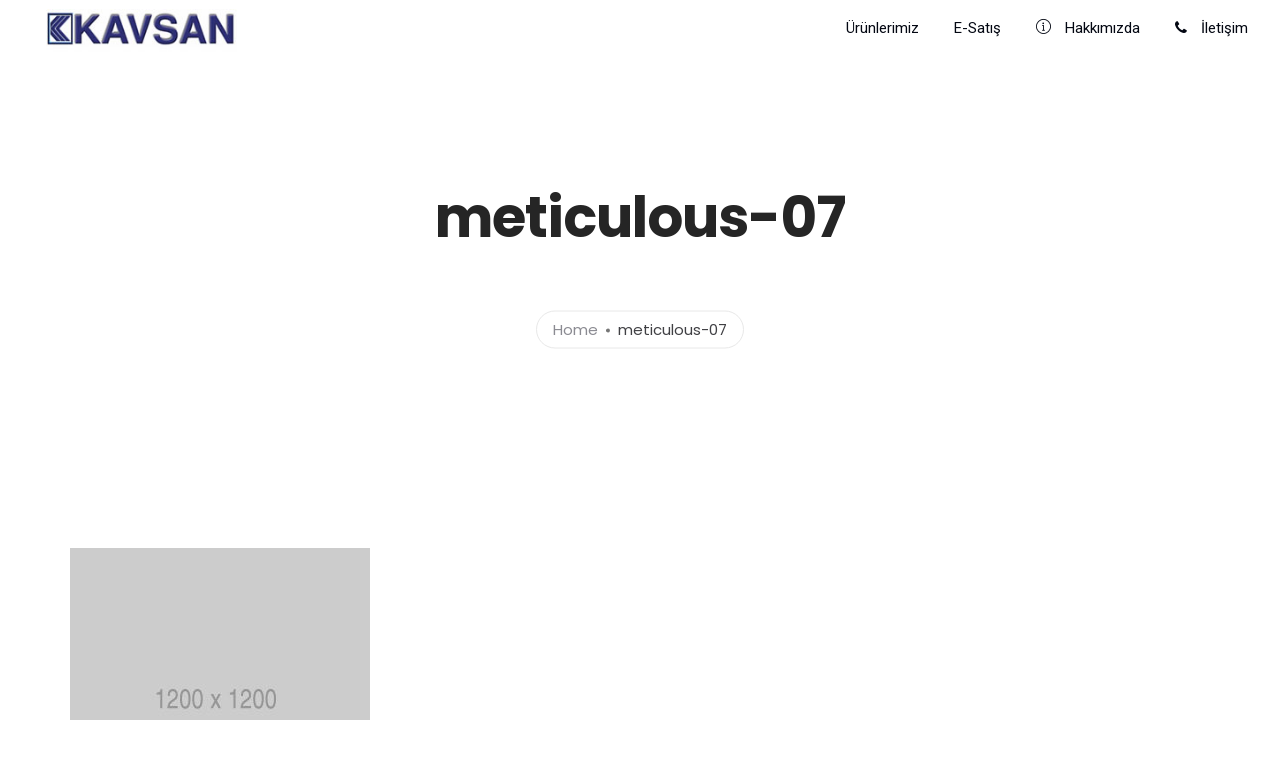

--- FILE ---
content_type: text/html; charset=UTF-8
request_url: http://www.kavsan.com/meticulous-07/
body_size: 24253
content:
<!doctype html>
<html lang="tr">
<head>
	<meta charset="UTF-8">
	<meta name="viewport" content="width=device-width, initial-scale=1.0">
	<title>meticulous-07 &#8211; KAVSAN</title>
<link rel='dns-prefetch' href='//fonts.googleapis.com' />
<link rel='dns-prefetch' href='//s.w.org' />
<link rel="alternate" type="application/rss+xml" title="KAVSAN &raquo; beslemesi" href="http://www.kavsan.com/feed/" />
<link rel="alternate" type="application/rss+xml" title="KAVSAN &raquo; yorum beslemesi" href="http://www.kavsan.com/comments/feed/" />
<link rel="alternate" type="application/rss+xml" title="KAVSAN &raquo; meticulous-07 yorum beslemesi" href="http://www.kavsan.com/feed/?attachment_id=6201" />
		<script type="text/javascript">
			window._wpemojiSettings = {"baseUrl":"https:\/\/s.w.org\/images\/core\/emoji\/13.0.0\/72x72\/","ext":".png","svgUrl":"https:\/\/s.w.org\/images\/core\/emoji\/13.0.0\/svg\/","svgExt":".svg","source":{"concatemoji":"http:\/\/www.kavsan.com\/wp-includes\/js\/wp-emoji-release.min.js?ver=5.5.17"}};
			!function(e,a,t){var n,r,o,i=a.createElement("canvas"),p=i.getContext&&i.getContext("2d");function s(e,t){var a=String.fromCharCode;p.clearRect(0,0,i.width,i.height),p.fillText(a.apply(this,e),0,0);e=i.toDataURL();return p.clearRect(0,0,i.width,i.height),p.fillText(a.apply(this,t),0,0),e===i.toDataURL()}function c(e){var t=a.createElement("script");t.src=e,t.defer=t.type="text/javascript",a.getElementsByTagName("head")[0].appendChild(t)}for(o=Array("flag","emoji"),t.supports={everything:!0,everythingExceptFlag:!0},r=0;r<o.length;r++)t.supports[o[r]]=function(e){if(!p||!p.fillText)return!1;switch(p.textBaseline="top",p.font="600 32px Arial",e){case"flag":return s([127987,65039,8205,9895,65039],[127987,65039,8203,9895,65039])?!1:!s([55356,56826,55356,56819],[55356,56826,8203,55356,56819])&&!s([55356,57332,56128,56423,56128,56418,56128,56421,56128,56430,56128,56423,56128,56447],[55356,57332,8203,56128,56423,8203,56128,56418,8203,56128,56421,8203,56128,56430,8203,56128,56423,8203,56128,56447]);case"emoji":return!s([55357,56424,8205,55356,57212],[55357,56424,8203,55356,57212])}return!1}(o[r]),t.supports.everything=t.supports.everything&&t.supports[o[r]],"flag"!==o[r]&&(t.supports.everythingExceptFlag=t.supports.everythingExceptFlag&&t.supports[o[r]]);t.supports.everythingExceptFlag=t.supports.everythingExceptFlag&&!t.supports.flag,t.DOMReady=!1,t.readyCallback=function(){t.DOMReady=!0},t.supports.everything||(n=function(){t.readyCallback()},a.addEventListener?(a.addEventListener("DOMContentLoaded",n,!1),e.addEventListener("load",n,!1)):(e.attachEvent("onload",n),a.attachEvent("onreadystatechange",function(){"complete"===a.readyState&&t.readyCallback()})),(n=t.source||{}).concatemoji?c(n.concatemoji):n.wpemoji&&n.twemoji&&(c(n.twemoji),c(n.wpemoji)))}(window,document,window._wpemojiSettings);
		</script>
		<style type="text/css">
img.wp-smiley,
img.emoji {
	display: inline !important;
	border: none !important;
	box-shadow: none !important;
	height: 1em !important;
	width: 1em !important;
	margin: 0 .07em !important;
	vertical-align: -0.1em !important;
	background: none !important;
	padding: 0 !important;
}
</style>
	<link rel='stylesheet' id='wp-block-library-css'  href='http://www.kavsan.com/wp-includes/css/dist/block-library/style.min.css?ver=5.5.17' type='text/css' media='all' />
<link rel='stylesheet' id='wp-block-library-theme-css'  href='http://www.kavsan.com/wp-includes/css/dist/block-library/theme.min.css?ver=5.5.17' type='text/css' media='all' />
<link rel='stylesheet' id='rs-plugin-settings-css'  href='http://www.kavsan.com/wp-content/plugins/revslider/public/assets/css/rs6.css?ver=6.2.18' type='text/css' media='all' />
<style id='rs-plugin-settings-inline-css' type='text/css'>
#rs-demo-id {}
</style>
<link rel='stylesheet' id='navian-google-fonts-css'  href='//fonts.googleapis.com/css?family=Poppins%3A400%2C100%2C300%2C400%2C400italic%2C600%2C700%7CPoppins%3A500%2C100%2C300%2C400%2C400italic%2C600%2C700%7CPoppins%3A600%2C100%2C300%2C400%2C400italic%2C600%2C700%7CRoboto%3A400%2C100%2C300%2C400%2C400italic%2C600%2C700%7CPoppins%3A500%2C100%2C300%2C400%2C400italic%2C600%2C700%7COpen+Sans%3A400&#038;subset=latin%2Clatin-ext&#038;ver=5.5.17' type='text/css' media='all' />
<link rel='stylesheet' id='navian-libs-css'  href='http://www.kavsan.com/wp-content/themes/navian/assets/css/libs.css?ver=5.5.17' type='text/css' media='all' />
<link rel='stylesheet' id='navian-theme-styles-css'  href='http://www.kavsan.com/wp-content/uploads/wp-less-cache/navian-theme-styles.css?ver=1768719877' type='text/css' media='all' />
<link rel='stylesheet' id='navian-style-css'  href='http://www.kavsan.com/wp-content/themes/navian/style.css?ver=5.5.17' type='text/css' media='all' />
<style id='navian-style-inline-css' type='text/css'>
@media (max-width: 990px){.nav-container nav .nav-utility {display: none!important;}}
</style>
<script type='text/javascript' src='http://www.kavsan.com/wp-includes/js/jquery/jquery.js?ver=1.12.4-wp' id='jquery-core-js'></script>
<script type='text/javascript' src='http://www.kavsan.com/wp-content/plugins/revslider/public/assets/js/rbtools.min.js?ver=6.2.18' id='tp-tools-js'></script>
<script type='text/javascript' src='http://www.kavsan.com/wp-content/plugins/revslider/public/assets/js/rs6.min.js?ver=6.2.18' id='revmin-js'></script>
<link rel="https://api.w.org/" href="http://www.kavsan.com/wp-json/" /><link rel="alternate" type="application/json" href="http://www.kavsan.com/wp-json/wp/v2/media/6201" /><link rel="EditURI" type="application/rsd+xml" title="RSD" href="http://www.kavsan.com/xmlrpc.php?rsd" />
<link rel="wlwmanifest" type="application/wlwmanifest+xml" href="http://www.kavsan.com/wp-includes/wlwmanifest.xml" /> 
<meta name="generator" content="WordPress 5.5.17" />
<link rel='shortlink' href='http://www.kavsan.com/?p=6201' />
<link rel="alternate" type="application/json+oembed" href="http://www.kavsan.com/wp-json/oembed/1.0/embed?url=http%3A%2F%2Fwww.kavsan.com%2Fmeticulous-07%2F" />
<link rel="alternate" type="text/xml+oembed" href="http://www.kavsan.com/wp-json/oembed/1.0/embed?url=http%3A%2F%2Fwww.kavsan.com%2Fmeticulous-07%2F&#038;format=xml" />
<meta name="generator" content="Powered by WPBakery Page Builder - drag and drop page builder for WordPress."/>
<meta name="generator" content="Powered by Slider Revolution 6.2.18 - responsive, Mobile-Friendly Slider Plugin for WordPress with comfortable drag and drop interface." />
<link rel="icon" href="http://www.kavsan.com/wp-content/uploads/2020/08/tepsi-icon.ico" sizes="32x32" />
<link rel="icon" href="http://www.kavsan.com/wp-content/uploads/2020/08/tepsi-icon.ico" sizes="192x192" />
<link rel="apple-touch-icon" href="http://www.kavsan.com/wp-content/uploads/2020/08/tepsi-icon.ico" />
<meta name="msapplication-TileImage" content="http://www.kavsan.com/wp-content/uploads/2020/08/tepsi-icon.ico" />
<script type="text/javascript">function setREVStartSize(e){
			//window.requestAnimationFrame(function() {				 
				window.RSIW = window.RSIW===undefined ? window.innerWidth : window.RSIW;	
				window.RSIH = window.RSIH===undefined ? window.innerHeight : window.RSIH;	
				try {								
					var pw = document.getElementById(e.c).parentNode.offsetWidth,
						newh;
					pw = pw===0 || isNaN(pw) ? window.RSIW : pw;
					e.tabw = e.tabw===undefined ? 0 : parseInt(e.tabw);
					e.thumbw = e.thumbw===undefined ? 0 : parseInt(e.thumbw);
					e.tabh = e.tabh===undefined ? 0 : parseInt(e.tabh);
					e.thumbh = e.thumbh===undefined ? 0 : parseInt(e.thumbh);
					e.tabhide = e.tabhide===undefined ? 0 : parseInt(e.tabhide);
					e.thumbhide = e.thumbhide===undefined ? 0 : parseInt(e.thumbhide);
					e.mh = e.mh===undefined || e.mh=="" || e.mh==="auto" ? 0 : parseInt(e.mh,0);		
					if(e.layout==="fullscreen" || e.l==="fullscreen") 						
						newh = Math.max(e.mh,window.RSIH);					
					else{					
						e.gw = Array.isArray(e.gw) ? e.gw : [e.gw];
						for (var i in e.rl) if (e.gw[i]===undefined || e.gw[i]===0) e.gw[i] = e.gw[i-1];					
						e.gh = e.el===undefined || e.el==="" || (Array.isArray(e.el) && e.el.length==0)? e.gh : e.el;
						e.gh = Array.isArray(e.gh) ? e.gh : [e.gh];
						for (var i in e.rl) if (e.gh[i]===undefined || e.gh[i]===0) e.gh[i] = e.gh[i-1];
											
						var nl = new Array(e.rl.length),
							ix = 0,						
							sl;					
						e.tabw = e.tabhide>=pw ? 0 : e.tabw;
						e.thumbw = e.thumbhide>=pw ? 0 : e.thumbw;
						e.tabh = e.tabhide>=pw ? 0 : e.tabh;
						e.thumbh = e.thumbhide>=pw ? 0 : e.thumbh;					
						for (var i in e.rl) nl[i] = e.rl[i]<window.RSIW ? 0 : e.rl[i];
						sl = nl[0];									
						for (var i in nl) if (sl>nl[i] && nl[i]>0) { sl = nl[i]; ix=i;}															
						var m = pw>(e.gw[ix]+e.tabw+e.thumbw) ? 1 : (pw-(e.tabw+e.thumbw)) / (e.gw[ix]);					
						newh =  (e.gh[ix] * m) + (e.tabh + e.thumbh);
					}				
					if(window.rs_init_css===undefined) window.rs_init_css = document.head.appendChild(document.createElement("style"));					
					document.getElementById(e.c).height = newh+"px";
					window.rs_init_css.innerHTML += "#"+e.c+"_wrapper { height: "+newh+"px }";				
				} catch(e){
					console.log("Failure at Presize of Slider:" + e)
				}					   
			//});
		  };</script>
<noscript><style> .wpb_animate_when_almost_visible { opacity: 1; }</style></noscript></head>
<body class="attachment attachment-template-default single single-attachment postid-6201 attachmentid-6201 attachment-jpeg normal-layout normal-container menu-effect-line  wpb-js-composer js-comp-ver-6.2.0 vc_responsive">
			<div class="nav-container full-menu ">
    <nav>
        <div class="nav-bar ">
    <div class="module left">
        <a class="header-logo" href="http://www.kavsan.com/">
                        <img class="logo logo-light" alt="KAVSAN" src="http://www.kavsan.com/wp-content/uploads/2020/08/kavsan_logo.jpg" srcset="" />
            <img class="logo logo-dark" alt="KAVSAN" src="http://www.kavsan.com/wp-content/uploads/2020/08/kavsan_logo.jpg" srcset="" />
                    </a>
    </div>
    <div class="module widget-wrap mobile-toggle right visible-sm visible-xs">
        <i class="ti-menu"></i>
    </div>
    <div class="module-group right">
        <div class="module left">
            <ul id="menu-tepe-menu" class="menu"><li id="menu-item-8588"  class="menu-item menu-item-type-post_type menu-item-object-page menu-item-8588"><a href="http://www.kavsan.com/urunlerimiz/">Ürünlerimiz</a><li id="menu-item-8592"  class="menu-item menu-item-type-post_type menu-item-object-page menu-item-8592"><a href="http://www.kavsan.com/e-satis/">E-Satış</a><li id="menu-item-8605"  class="menu-item menu-item-type-post_type menu-item-object-page menu-item-8605"><a href="http://www.kavsan.com/hakkimizda/"><i class="ti-info-alt"></i> Hakkımızda</a><li id="menu-item-8604"  class="menu-item menu-item-type-post_type menu-item-object-page menu-item-8604"><a href="http://www.kavsan.com/iletisim/"><i class="fa fa-phone"></i> İletişim</a></ul>        </div>
		    </div>
</div>    </nav>
</div>	<div class="main-container"><section class="page-title page-title-large-center ">
							<div class="container"><div class="row"><div class="col-lg-10 col-sm-12 col-lg-offset-1 text-center">
								
					        	<h1 class="heading-title">meticulous-07</h1>
					        	<p class="lead mb0"></p>
					        	<ol class="breadcrumb breadcrumb-style"><li><a href="http://www.kavsan.com/" class="home-link" rel="home">Home</a></li><li class="active">meticulous-07</li></ol>
							</div></div></div></section><section id="post-6201" class="p0 post-6201 attachment type-attachment status-inherit hentry">
    <div class="page-nav mobile-hide">
		</div><div class="container">
    <div class="row">
		<div id="main-content" class="col-sm-12">
		    <div class="post-wrap mb0 overflow-visible">
    <div class="inner-wrap">
        <div class="post-content">
            <p class="attachment"><a href='http://www.kavsan.com/wp-content/uploads/2017/05/meticulous-07.jpg'><img width="300" height="300" src="http://www.kavsan.com/wp-content/uploads/2017/05/meticulous-07-300x300.jpg" class="attachment-medium size-medium" alt="" loading="lazy" srcset="http://www.kavsan.com/wp-content/uploads/2017/05/meticulous-07-300x300.jpg 300w, http://www.kavsan.com/wp-content/uploads/2017/05/meticulous-07-100x100.jpg 100w, http://www.kavsan.com/wp-content/uploads/2017/05/meticulous-07-600x600.jpg 600w, http://www.kavsan.com/wp-content/uploads/2017/05/meticulous-07-1024x1024.jpg 1024w, http://www.kavsan.com/wp-content/uploads/2017/05/meticulous-07-150x150.jpg 150w, http://www.kavsan.com/wp-content/uploads/2017/05/meticulous-07-768x768.jpg 768w, http://www.kavsan.com/wp-content/uploads/2017/05/meticulous-07-60x60.jpg 60w, http://www.kavsan.com/wp-content/uploads/2017/05/meticulous-07.jpg 1200w" sizes="(max-width: 300px) 100vw, 300px" /></a></p>
<p>Woman drink</p>
<div class="clearfix"></div>        </div>
    </div>
            <div class="mt32 mb48 overflow-hidden border-section">
        <div class="pull-left">
            	        <span class="tlg-likes-button static-icon inline-block tlg-likes-normal">
	        	<a href="#" class="tlg-likes" id="tlg-likes-6201" title="">
	        		<i class="ti-heart"></i><span class="like-share-name">0<span> like</span></span>	        	</a>
	        </span>
	                </div>
        <div class="pull-right">
            			<div class="ssc-share-wrap">
			    <div class="clearfix relative">
			        <ul class="ssc-share-group list-inline social-list modern-social color-social">
			            <li class="share-heading hide"><label>Share</label></li>
			            <li class="facebook-ssc-share" id="facebook-ssc"><a class="fa fa-facebook-f" rel="nofollow" href="http://www.facebook.com/sharer.php?u=http%3A%2F%2Fwww.kavsan.com%2Fmeticulous-07%2F&amp;t=meticulous-07"><span class="hide" id="facebook-count">0</span></a></li>
			            <li class="twitter-ssc-share" id="twitter-ssc"><a class="fa fa-twitter" rel="nofollow" href="http://twitter.com/share?text=meticulous-07&amp;url=http%3A%2F%2Fwww.kavsan.com%2Fmeticulous-07%2F"><span class="hide" id="twitter-count">0</span></a></li>
			            <li class="linkedin-ssc-share" id="linkedin-ssc"><a class="fa fa-linkedin" rel="nofollow" href="http://www.linkedin.com/shareArticle?mini=true&amp;url=http%3A%2F%2Fwww.kavsan.com%2Fmeticulous-07%2F&amp;title=meticulous-07&amp;source=http://www.kavsan.com/"><span class="hide" id="linkedin-count">0</span></a></li>
			            <li class="pinterest-ssc-share" id="pinterest-ssc"><a class="fa fa-pinterest" rel="nofollow" href="http://pinterest.com/pin/create/bookmarklet/?url=http%3A%2F%2Fwww.kavsan.com%2Fmeticulous-07%2F&amp;media=http://www.kavsan.com/wp-content/uploads/2017/05/meticulous-07.jpg&amp;description=meticulous-07"><span class="hide" id="pinterest-count">0</span></a></li>
			        </ul>
			    </div>
			</div>
			        </div>
    </div>
        </div><div class="comments " id="comments">
    	<div id="respond" class="comment-respond">
		<h3 id="reply-title" class="comment-reply-title">Bir cevap yazın <small><a rel="nofollow" id="cancel-comment-reply-link" href="/meticulous-07/#respond" style="display:none;">Cancel</a></small></h3><form action="http://www.kavsan.com/wp-comments-post.php" method="post" id="commentform" class="comment-form" novalidate><textarea name="comment" placeholder="Your Comment Here" id="comment" aria-required="true" rows="3"></textarea><div class="row"><div class="col-sm-4"><input type="text" id="author" name="author" placeholder="Name *" value="" /></div>
<div class="col-sm-4"><input name="email" type="text" id="email" placeholder="Email *" value="" /></div>
<div class="col-sm-4"><input name="url" type="text" id="url" placeholder="Website" value="" /></div></div>
<p class="comment-form-cookies-consent"><input id="wp-comment-cookies-consent" name="wp-comment-cookies-consent" type="checkbox" value="yes" /> <label for="wp-comment-cookies-consent">Bir dahaki sefere yorum yaptığımda kullanılmak üzere adımı, e-posta adresimi ve web site adresimi bu tarayıcıya kaydet.</label></p>
<p class="form-submit"><input name="submit" type="submit" id="submit" class="submit" value="Submit" /> <input type='hidden' name='comment_post_ID' value='6201' id='comment_post_ID' />
<input type='hidden' name='comment_parent' id='comment_parent' value='0' />
</p></form>	</div><!-- #respond -->
	</div>		</div>
	</div>
</div></section>
		<footer class="footer-widget bg-white  ">
    <div class="container">
        <div class="row">
            <div class="col-sm-6"><div id="text-3" class="widget widget_text"><h6 class="title">Konumumuz</h6>			<div class="textwidget"><p><strong>Fabrika:</strong><br />
Karaağaç Mh. Yiğittürk Cd. No:4 C Blok Hadımköy Büyükçekmece İstanbul Türkiye</p>
<p><span class="style25">0 212 451 42 28</span><strong><span class="style25"><br />
</span></strong><span class="style25">merkez@kavsan.com</span></p>
<p><strong>Şube:<br />
</strong></p>
<p>İstoç Toptancılar Çarşısı Z Blok No: 95 Bağcılar – İstanbul – Türkiye</p>
<p>0 212 659 45 82 | Faks : 0 212 659 37 81<br />
satis@zucci.com.tr</p>
</div>
		</div></div><div class="col-sm-6"><div id="custom_html-2" class="widget_text widget widget_custom_html"><div class="textwidget custom-html-widget"><iframe src="https://www.google.com/maps/embed?pb=!1m18!1m12!1m3!1d3007.1461865440747!2d28.6262348647862!3d41.0876524724866!2m3!1f0!2f0!3f0!3m2!1i1024!2i768!4f13.1!3m3!1m2!1s0x14b559ada69d8731%3A0xc5a7d888ce99462d!2sKavsan%20-%20Had%C4%B1mk%C3%B6y%20Fabrika!5e0!3m2!1str!2str!4v1596791333093!5m2!1str!2str" width="600" height="300" frameborder="0" style="border:0;" allowfullscreen="" aria-hidden="false" tabindex="0"></iframe></div></div></div><div class="clear"></div>        </div>
    </div>
    </footer>					<div class="back-to-top"><a href="#" rel="nofollow">Back to top of page</a></div>
			</div><!--END: main-container-->
	<div class="pswp" tabindex="-1" role="dialog" aria-hidden="true">
    <div class="pswp__bg"></div>
    <div class="pswp__scroll-wrap">
        <div class="pswp__container"><div class="pswp__item"></div><div class="pswp__item"></div><div class="pswp__item"></div></div>
        <div class="pswp__ui pswp__ui--hidden">
            <div class="pswp__top-bar">
                <div class="pswp__counter"></div>
                <button class="pswp__button pswp__button--close" title="Close (Esc)"></button>
                <button class="pswp__button pswp__button--share" title="Share"></button>
                <button class="pswp__button pswp__button--fs" title="Toggle fullscreen"></button>
                <button class="pswp__button pswp__button--zoom" title="Zoom in/out"></button>
                <div class="pswp__preloader"><div class="pswp__preloader__icn"><div class="pswp__preloader__cut"><div class="pswp__preloader__donut"></div></div></div></div>
            </div>
            <div class="pswp__share-modal pswp__share-modal--hidden pswp__single-tap"><div class="pswp__share-tooltip"></div></div>
            <button class="pswp__button pswp__button--arrow--left" title="Previous (arrow left)"></button>
            <button class="pswp__button pswp__button--arrow--right" title="Next (arrow right)"></button>
            <div class="pswp__caption"><div class="pswp__caption__center"></div></div>
        </div>
    </div>
</div>	<script type='text/javascript' src='http://www.kavsan.com/wp-content/themes/navian/assets/js/bootstrap.js?ver=5.5.17' id='bootstrap-js'></script>
<script type='text/javascript' src='http://www.kavsan.com/wp-includes/js/imagesloaded.min.js?ver=4.1.4' id='imagesloaded-js'></script>
<script type='text/javascript' src='http://www.kavsan.com/wp-includes/js/masonry.min.js?ver=4.2.2' id='masonry-js'></script>
<script type='text/javascript' src='http://www.kavsan.com/wp-content/themes/navian/assets/js/lib/jquery.equalHeights.js?ver=5.5.17' id='jquery-equalheights-js'></script>
<script type='text/javascript' src='http://www.kavsan.com/wp-content/themes/navian/assets/js/lib/jquery.smooth-scroll.js?ver=5.5.17' id='jquery-smooth-scroll-js'></script>
<script type='text/javascript' src='http://www.kavsan.com/wp-content/themes/navian/assets/js/lib/owl.carousel.js?ver=5.5.17' id='owl-carousel-js'></script>
<script type='text/javascript' src='http://www.kavsan.com/wp-content/themes/navian/assets/js/lib/jquery.flexslider.js?ver=5.5.17' id='jquery-flexslider-js'></script>
<script type='text/javascript' src='http://www.kavsan.com/wp-content/themes/navian/assets/js/lib/flickr.js?ver=5.5.17' id='flickr-js'></script>
<script type='text/javascript' src='http://www.kavsan.com/wp-content/themes/navian/assets/js/lib/jsparallax.js?ver=5.5.17' id='jsparallax-js'></script>
<script type='text/javascript' src='http://www.kavsan.com/wp-content/themes/navian/assets/js/lib/waypoint.js?ver=5.5.17' id='waypoint-js'></script>
<script type='text/javascript' src='http://www.kavsan.com/wp-content/themes/navian/assets/js/lib/jquery.counterup.js?ver=5.5.17' id='jquery-counterup-js'></script>
<script type='text/javascript' src='http://www.kavsan.com/wp-content/themes/navian/assets/js/lib/lightbox.js?ver=5.5.17' id='lightbox-js'></script>
<script type='text/javascript' src='http://www.kavsan.com/wp-content/themes/navian/assets/js/lib/jquery.mb.YTPlayer.js?ver=5.5.17' id='jquery-mb-ytplayer-js'></script>
<script type='text/javascript' src='http://www.kavsan.com/wp-content/themes/navian/assets/js/lib/jquery.countdown.js?ver=5.5.17' id='jquery-countdown-js'></script>
<script type='text/javascript' src='http://www.kavsan.com/wp-content/themes/navian/assets/js/lib/fluidvids.js?ver=5.5.17' id='fluidvids-js'></script>
<script type='text/javascript' src='http://www.kavsan.com/wp-content/themes/navian/assets/js/lib/jquery.mCustomScrollbar.js?ver=5.5.17' id='jquery-mcustomscrollbar-js'></script>
<script type='text/javascript' src='http://www.kavsan.com/wp-content/themes/navian/assets/js/lib/modernizr.js?ver=5.5.17' id='modernizr-js'></script>
<script type='text/javascript' src='http://www.kavsan.com/wp-content/themes/navian/assets/js/lib/classie.js?ver=5.5.17' id='classie-js'></script>
<script type='text/javascript' src='http://www.kavsan.com/wp-content/themes/navian/assets/js/lib/animOnScroll.js?ver=5.5.17' id='animonscroll-js'></script>
<script type='text/javascript' src='http://www.kavsan.com/wp-content/themes/navian/assets/js/lib/gmap3.js?ver=5.5.17' id='gmap3-js'></script>
<script type='text/javascript' src='http://www.kavsan.com/wp-content/plugins/js_composer/assets/lib/bower/isotope/dist/isotope.pkgd.min.js?ver=6.2.0' id='isotope-js'></script>
<script type='text/javascript' src='http://www.kavsan.com/wp-content/themes/navian/assets/js/lib/jquery.photoswipe.js?ver=5.5.17' id='jquery-photoswipe-js'></script>
<script type='text/javascript' src='http://www.kavsan.com/wp-content/themes/navian/assets/js/lib/iscroll.js?ver=5.5.17' id='iscroll-js'></script>
<script type='text/javascript' src='http://www.kavsan.com/wp-content/themes/navian/assets/js/lib/fullpage.js?ver=5.5.17' id='fullpage-js'></script>
<script type='text/javascript' id='navian-scripts-js-extra'>
/* <![CDATA[ */
var wp_data = {"navian_ajax_url":"http:\/\/www.kavsan.com\/wp-admin\/admin-ajax.php","navian_menu_height":"58","navian_menu_open":"yes"};
/* ]]> */
</script>
<script type='text/javascript' src='http://www.kavsan.com/wp-content/themes/navian/assets/js/scripts.js?ver=5.5.17' id='navian-scripts-js'></script>
<script type='text/javascript' src='http://www.kavsan.com/wp-includes/js/comment-reply.min.js?ver=5.5.17' id='comment-reply-js'></script>
<script type='text/javascript' src='http://www.kavsan.com/wp-includes/js/wp-embed.min.js?ver=5.5.17' id='wp-embed-js'></script>
</body>
</html>